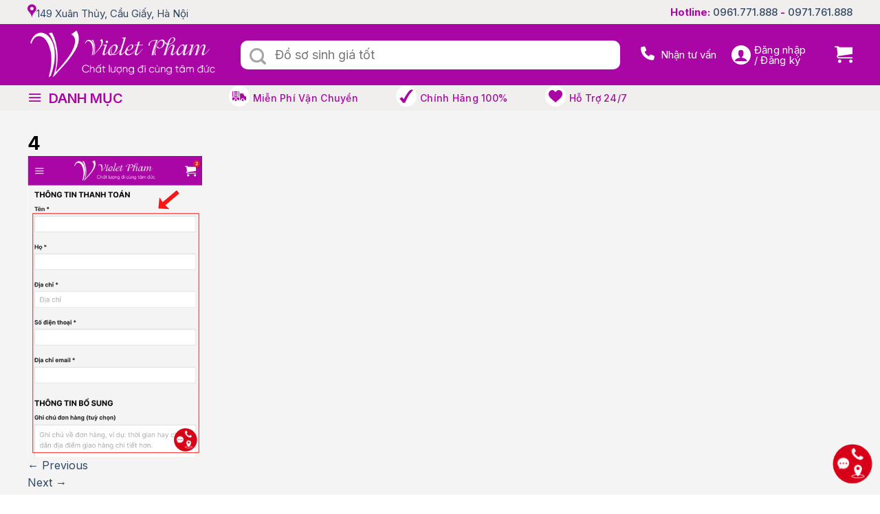

--- FILE ---
content_type: text/css
request_url: https://violetpham.vn/wp-content/plugins/wpc-buy-now-button/assets/css/frontend.css?ver=2.0.4
body_size: 1203
content:
@keyframes wpcbn-spinner {
    to {
        transform: rotate(360deg);
    }
}

@-webkit-keyframes wpcbn-spinner {
    to {
        -webkit-transform: rotate(360deg);
    }
}

.wpcbn-disabled {
    opacity: 0.5 !important;
    cursor: not-allowed !important;
}

div.wpcbn-hide-atc .single_add_to_cart_button:not(.wpcbn-btn), li.wpcbn-hide-atc .add_to_cart_button:not(.wpcbn-btn) {
    display: none !important;
}

.wpcbn-overlay {
    position: fixed;
    top: 0;
    left: 0;
    width: 100%;
    height: 100%;
    background: rgba(0, 0, 0, 0.7);
    -webkit-transition: opacity 0.3s;
    transition: opacity 0.3s;
    z-index: 99999998;
    opacity: 0;
    visibility: hidden;
}

.wpcbn-area {
    font-size: 14px;
    padding: 0;
    height: 100%;
    max-height: 100%;
    z-index: 99999999;
    opacity: 0;
    visibility: hidden;
    position: fixed;
    top: 0;
    right: 0;
    width: 90%;
    max-width: 460px;
    box-sizing: border-box;
    -webkit-transform: translate3d(100%, 0, 0);
    transform: translate3d(100%, 0, 0);
    -webkit-transition: all 0.5s;
    -moz-transition: all 0.5s;
    -ms-transition: all 0.5s;
    -o-transition: all 0.5s;
    transition: all 0.5s;
}

body.wpcbn-show .wpcbn-overlay {
    opacity: 1;
    visibility: visible;
}

body.wpcbn-show .wpcbn-area {
    opacity: 1;
    visibility: visible;
    -webkit-transform: translate3d(0, 0, 0);
    transform: translate3d(0, 0, 0);
}

/* left */

.wpcbn-area.wpcbn-area-left {
    top: 0;
    left: 0;
    -webkit-transform: translate3d(-100%, 0, 0);
    transform: translate3d(-100%, 0, 0);
}

/* top */

.wpcbn-area.wpcbn-area-top {
    top: -100%;
    left: 50%;
    -webkit-transform: translate3d(-50%, 0, 0);
    transform: translate3d(-50%, 0, 0);
}

.wpcbn-area.wpcbn-area-top .wpcbn-inner {
    max-height: 80%;
}

body.wpcbn-show .wpcbn-area.wpcbn-area-top {
    top: 0;
    -webkit-transform: translate3d(-50%, 0, 0);
    transform: translate3d(-50%, 0, 0);
}

/* bottom */

.wpcbn-area.wpcbn-area-bottom {
    top: auto;
    bottom: -100%;
    left: 50%;
    -webkit-transform: translate3d(-50%, 0, 0);
    transform: translate3d(-50%, 0, 0);
}

.wpcbn-area.wpcbn-area-bottom .wpcbn-inner {
    max-height: 80%;
    bottom: 0;
}

body.wpcbn-show .wpcbn-area.wpcbn-area-bottom {
    top: auto;
    bottom: 0;
    -webkit-transform: translate3d(-50%, 0, 0);
    transform: translate3d(-50%, 0, 0);
}

/* center */

.wpcbn-area.wpcbn-area-center {
    top: -50%;
    left: 50%;
    -webkit-transform: translate3d(-50%, 0, 0);
    transform: translate3d(-50%, 0, 0);
}

.wpcbn-area.wpcbn-area-center .wpcbn-inner {
    max-height: 80%;
    top: 50%;
    -webkit-transform: translate3d(0, -50%, 0);
    transform: translate3d(0, -50%, 0);
}

body.wpcbn-show .wpcbn-area.wpcbn-area-center {
    top: 0;
    -webkit-transform: translate3d(-50%, 0, 0);
    transform: translate3d(-50%, 0, 0);
}

/* loading */

.wpcbn-area.wpcbn-loading .wpcbn-inner:before {
    width: 32px;
    height: 32px;
    display: block;
    margin-top: -16px;
    margin-left: -16px;
    content: '';
    background-image: url("../images/curve.svg");
    background-repeat: no-repeat;
    background-position: center;
    position: absolute;
    top: 50%;
    left: 50%;
    z-index: 8;
    -webkit-animation: wpcbn-spinner 1s linear infinite;
    -moz-animation: wpcbn-spinner 1s linear infinite;
    -ms-animation: wpcbn-spinner 1s linear infinite;
    -o-animation: wpcbn-spinner 1s linear infinite;
    animation: wpcbn-spinner 1s linear infinite;
}

.wpcbn-inner {
    width: 100%;
    max-width: 460px;
    height: 100%;
    max-height: 100%;
    position: fixed;
    display: flex;
    flex-direction: column;
}

.wpcbn-area > div {
    align-self: stretch;
}

.wpcbn-area * {
    box-sizing: border-box;
}

.wpcbn-inner {
    background-color: #ffffff !important;
    background-image: none !important;
}

.wpcbn-inner:after {
    display: none !important;
}

.wpcbn-inner.wpcbn-inner-loading:before {
    color: #222222 !important;
}

.wpcbn-inner.wpcbn-inner-loading:after {
    background-color: rgba(255, 255, 255, 0.7) !important;
}

.wpcbn-inner .wpcbn-inner-mid {
    height: 100%;
    max-height: 100%;
    position: relative;
    overflow-x: hidden;
    overflow-y: auto;
}

.wpcbn-area form.checkout {
    display: flex;
    flex-direction: column;
    margin-bottom: 0 !important;
}

.wpcbn-area form.checkout > *, .wpcbn-area form.checkout .row > * {
    width: 100% !important;
    max-width: 100% !important;
    float: none !important;
    margin-left: 0 !important;
    margin-right: 0 !important;
    flex: 0 0 auto !important;
}

.wpcbn-checkout-form {
    padding: 20px;
}

.wpcbn-inner .wpcbn-inner-top {
    height: 48px;
    line-height: 48px;
    padding: 0 20px;
    color: #222222;
    font-weight: 700;
    background-color: #eeeeee;
    text-transform: uppercase;
    position: relative;
}

.wpcbn-inner .wpcbn-inner-top .wpcbn-close {
    display: inline-block;
    width: 48px;
    height: 48px;
    line-height: 48px;
    position: absolute;
    top: 0;
    right: 0;
    cursor: pointer;
    font-size: 0;
    background-image: url("../images/close-dark.svg");
    background-repeat: no-repeat;
    background-position: center;
    background-size: 14px;
}

.wpcbn-inner .wpcbn-inner-mid {
    flex-grow: 1;
}


--- FILE ---
content_type: text/css
request_url: https://violetpham.vn/wp-content/themes/flatsome-child/style.css?ver=3.6.1
body_size: 10537
content:
/*
Theme Name: Maxweb
Description: This is a child theme for Flatsome Theme
Theme URI: https:
Author: Hoan
Author URI: 
Template: flatsome
Version: 3.6.1
*/


/*************** ADD CUSTOM CSS HERE.   ***************/

@import url('https://fonts.googleapis.com/css2?family=Inter:wght@100..900&display=swap');
:root{
	--color-page:#AA06A6;
	--do:#e32222;
	--vang:#ffbe31;
}
html,body,span,label,a,p,button,b,div{
	font-family: "Inter", sans-serif;
}
h1,h2,h3,h4,h5,h6,strong,.nav > li > a,nav,li{
	font-family: "Inter", sans-serif !important;
}
form{
	margin:0;
}
.txt-jus{
	text-align:justify;
}
.pd-b0{
	padding-bottom:0 !important;
}
.image-tools.absolute.bottom.left{
	display:none !important;
}
table {
	border: 1px solid #dee2e6;
	border-collapse: collapse;
}
th, td {
	border: 1px solid #dee2e6;
	font-size: 15px;
	padding: 12px !important;
}
.owl-nav{
	margin:0 !important;
	position:absolute;
	top:50%;
	width:100%;
	left:0;
	transform:translatey(-50%);
}
.owl-nav button{
	margin:0 !important;
	background:transparent !important;
	position:absolute;
	min-height:unset;
	line-height:unset;
	top:50%;
	transform:translatey(-50%);
	cursor:pointer;
}
.owl-dots button{
	margin:0;
	min-height:unset;
	line-height:unset;
}
.btn-center{
	display:table;
	margin:5px auto 0;
}
.btn-style{
	border-radius:5px;
	font-weight:500;
	font-size:16px;
	transition:all 0.3s;
}

.icon-map-pin-fill:before {
	color: var(--color-page);
	font-size: 20px;
}
.topbar-right ,.topbar-left{
	display: flex;
	list-style: none;
	font-size: 15px;
}
.topbar-right li {
	margin-bottom: 0;
	margin-left: 30px;
	color:var(--color-page);
	font-weight:bold;
}
.topbar-right li a{
	font-weight:500;
}
.topbar-right i {
	color: var(--color-page);
	font-size: 20px;
}
.header-main {
	border-bottom: 1px solid #e4e5ee;
}
#logo {
	position: relative;
}
#masthead{

}
/* .header-inner .logo::before {
content: "";
background-color: #003189;
position: absolute;
border-radius: 300px;
z-index: -1;
top: 0;
left: -40px;
height: 23px;
border-left: solid 2px #fff;
border-color: #fff transparent transparent #fff;
width: 40px;
}
.header-inner .logo::after {
content: "";
background-color: #003189;
position: absolute;
left: -55px;
top: 23px;
width: 200px;
height: 66px;
border-left: solid 2px #fff;
border-right-width: 0;
border-radius: 300px;
z-index: -1;
} */
.searchform-wrapper .search-field {
	height: 42px;
	border-radius: 10px;
	box-shadow: none;
	border: 0px;
	font-size: 18px;
	padding-left: 50px;
}
.searchform-wrapper .ux-search-submit {
	background-color: #f9620500!important;
	position: absolute;
	left: 0;
	top: -2px;
	border: none;
	color: #11111161;
	font-size: 20px;
	box-shadow:none !important;
}
.icon-shopping-cart {
	color: #fff;
	font-size: 26px!important;
	margin-left: 15px!important;
}

.account-item span {
	text-transform: initial;
	font-weight: 400;
	max-width: 80px;
	line-height: 15px;
	font-size: 15px;
}
.account-item {
	margin: 0 11px;
}
.account-item > a{
	flex-direction:row-reverse;
	color:#fff !important;
}
.account-item > a i{
	width:28px;
	height:28px;
	display:inline-flex;
	align-items:center;
	justify-content:center;
	background:#fff;
	border-radius:50%;
	color:var(--color-page);
	margin-left:0 !important;
	margin-right:5px;
}
.header-nav-main li.header-search-form {
	width:100%;
	padding-right:30px;
}
.header-button a{
	font-size:15px;
	color:#fff !important;
}
.header-button a i{
	font-size:20px !important;
	margin-right:5px;
}
.header-button-1:before {
	font-size: 19px;
	line-height: 28px;
	color: var(--color-page);
	content: "\f0ca";
	display: inline-block;
	text-align: center;
	background-color: #fff;
	border-radius: 50%;
	width: 28px;
	height: 28px;
	font-family: "Font Awesome 5 Free";
	font-weight: 900;
	margin-bottom: 3px;
}
.header-button-1 span {
	text-transform: initial;
	font-weight: 400;
	max-width: 80px;
	line-height: 15px;
	font-size: 14px;
	color: #fff!important;
	margin-top: 10px;
}
.header-button-1 {
	display: contents!important;
}
.menu-danh-muc-sp-container .nav-top-link {
	padding: 7px 15px !important;
	font-size: 15px;
	color: #111111cf;
}
.menu-danh-muc-sp-container .nav-vertical-fly-out>li+li {
	border-top: 0;
}
.header-vertical-menu__opener {
	padding: 0;
}
.header-vertical-menu__icon {
	color: var(--color-page);
}
.header-vertical-menu__title {
	color: var(--color-page);
	font-size: 20px;
}
.header-vertical-menu__icon .icon-menu{
	font-size:21px;
}
.header-vertical-menu__opener .icon-angle-down {
	display: none;
}
.menu-danh-muc-sp-container {
	padding-bottom: 38.5px;
}
.header-vertical-menu__fly-out .nav-vertical-fly-out>li.menu-item {
	position: relative;
}

.header-bottom .nav-top-link {
	color: var(--color-page) !important;
	text-transform: capitalize;
}
.header-bottom .ux-nav-vertical-menu .nav-top-link {
	color:#636363 !important;
}
.header-bottom .ux-nav-vertical-menu .nav-top-link:hover {
	color:var(--color-page) !important;
	background:#f1eeee;
}
.header-bottom .flex-center .nav-spacing-xlarge>li {
	margin: 0px 45px;
}
.header-bottom .flex-center {
	margin: 0px 35px;
}
.header-bottom .flex-center .header-bottom-nav > li:before{
	width: 30px;
	height: 30px;
	border-radius:50%;
}
.header-bottom .flex-center .header-bottom-nav > li > a{
	font-size:14px;
	font-weight:500;
}
#menu-item-1055:before {
	content: "";
	background: url(/wp-content/uploads/2024/02/recycle.png) #fff no-repeat center;
	display: block;
	position: absolute;
	left: -35px;background-size: 20px;
}
#menu-item-1056:before {
	content: "";
	background: url(/wp-content/uploads/2024/02/truck-1.png) #fff no-repeat center;
	display: block;
	position: absolute;
	left: -35px;background-size: 20px;
}
#menu-item-1057:before {
	content: "";
	background: url(/wp-content/uploads/2024/02/check-red.png) #fff no-repeat center;
	display: block;
	position: absolute;
	left: -35px;background-size: 20px;
}
#menu-item-1058:before {
	content: "";
	background: url(/wp-content/uploads/2024/02/like-1.png) #fff no-repeat center;
	display: block;
	position: absolute;
	left: -35px;background-size: 20px;
}
#menu-danh-muc-sp > li > a{
	position:relative;
}
#menu-danh-muc-sp > li > a:before{
	content:'\f105';
	font-family:'Fontawesome';
	position:absolute;
	top:50%;
	transform:translatey(-50%);
	right:15px;
}
.box-image::before, .img > .img-inner::before {
	position: absolute;
	top: 0;
	left: -75%;
	z-index: 2;
	display: block;
	content: '';
	width: 50%;
	height: 100%;
	background: -webkit-linear-gradient(left,rgba(255,255,255,0) 0,rgba(255,255,255,.3) 100%);
	background: linear-gradient(to right,rgba(255,255,255,0) 0,rgba(255,255,255,.3) 100%);
	-webkit-transform: skewX(-25deg);
	transform: skewX(-25deg);
	pointer-events:none;
}
.box-image:hover::before, .post-item:hover .box-image::before, .img:hover > .img-inner::before {
	-webkit-animation: shine .75s;
	animation: shine .75s;
}
@keyframes shine{
	100%{left:125%}
}
.danhmuc-nb h5 {
	color: #636363;
	text-transform: initial;
	font-size: 14px;
	font-weight: 500;
	margin:0;
}
.danhmuc-nb .box-text.text-center {
	padding-left: 4px;
	padding-right: 4px;
}
.sanpham-banchay h2 {
	border-bottom: 1px solid #fff;
	padding-bottom: 20px;
}
.box-text.text-center {
	/* 	background: #fff;
	height: 100%; */
}
.product-title {
	color: #3a3a3a!important;
	font-weight: 300;
	font-size: 16px;
	line-height: 1.3;
	margin:0 0 10px !important;
}
.dark a:hover {
	color: #111;
}
.add-to-cart-button {
	font-size: 20px;
}
.product-small.box .add-to-cart-button a{
	color:var(--color-page);
	border-radius:99px;
	font-weight:500;
	border:2px solid var(--color-page) !important;
	padding:5px 10px 3px;
	font-size:15px;
	min-height:unset;
	line-height:unset;
	margin-top:20px;
}
.product-small.box .add-to-cart-button a:hover{
	background-color:var(--color-page) !important;
	color:#fff;
}
.product-small span.amount {
	font-size: 16px;
	color: var(--do);
	font-weight:700;
}
.product-small.box .box-text{
	padding-left:0;
	padding-right:0;
}
.name.product-title.woocommerce-loop-product__title a {
	display: -webkit-box;
	-webkit-line-clamp: 2;
	overflow: hidden;
	-webkit-box-orient: vertical;
	min-height:42px;
	margin:0;
	/* 	color:var(--color-page); */
	color:#000;
	font-weight:500;
}
.product-small .price-wrapper{
	display:flex;
	flex-wrap:wrap;
	justify-content:center;
	align-items:center;
	gap:10px 15px;
}
.txt-title-sec {
	display: flex;
	align-items:center;
	border-bottom: 1px solid #AA06A6;
	padding-bottom: 15px;
	margin-bottom:15px;
}
.txt-title-sec h2 {
	font-size:26px;
	font-weight:600;
	color:var(--color-page);
	margin:0;
	text-transform:uppercase;
}
.txt-title-sec.title-white h2{
	color:#fff;
}
.txt-title-sec.title-danhmuc h2{
	color:#003189;
}
.txt-title-sec p{
	margin:0;
}
.txt-title-sec a {
	color: #AA06A6;
	font-size: 17px;
	white-space:nowrap;
}
.txt-title-sec a i{
	font-size:14px;
}
.col.product-small > .col-inner,.product-small.box.box-text-bottom {
	border: solid 1px #ececec;
	box-shadow:0 0 5px 0 #ececec;
	border-radius:6px;
	overflow:hidden;
	padding: 5px !important;
	background-color: #fff;
	height:100%;
	transition:all 0.3s;
}
.col.product-small > .col-inner{
	border: solid 1px #d6d6d6;
}
.col.product-small > .col-inner:hover,.product-small.box.box-text-bottom:hover{
	box-shadow:0 5px 10px 0 #d6d6d6;
	transform:translatey(-2px);
}
.category-page-row .col.product-small > .col-inner:hover{
	box-shadow:0 2px 10px 0 #c2c2c2;
}
.product-small del span.amount {
	font-size: 14px;
	color: #ababab;
	font-weight: 400;
}


.flickity-prev-next-button{
	height: 36px
}
.row-slider{
	position: relative;
}
.slider-nav-push:not(.slider-nav-reveal) .flickity-prev-next-button{
	top: -60px;
	margin-top: 0px;
	opacity: 1;
}
.slider-nav-outside .flickity-prev-next-button.next{
	right: 0px;
	left: auto;
}
.slider-nav-outside.slider-nav-circle .previous{
	right: 90px;
	left: auto;
}
.slider-nav-circle .flickity-prev-next-button svg, .slider-nav-circle .flickity-prev-next-button .arrow {
	border-radius: 100%;
	border: 2px solid var(--color-page);
}
.slider-nav-circle .flickity-button svg,.slider-nav-circle .flickity-button svg .arrow{
	fill:var(--color-page);
}

.is-divider {
	display: none;
}
.blog-post-inner {
	display: -webkit-box;
	-webkit-line-clamp: 3;
	overflow: hidden;
	-webkit-box-orient: vertical;
}
.breadcrumbs a {
	/* 	color: var(--color-page) !important; */
	color:#515151 !important;
	font-weight: normal;
	text-transform: capitalize;
	font-size: 17px;
}
.breadcrumbs {
	padding: 10px 0;
	background-color: #ececec;
}
.anh-1 img {
	border-radius: 2px;
}
.tra-hang .col-inner {
	padding: 15px 10px;
	border-radius: 10px;
	border: solid 1px rgba(112,112,112,0.3);
}
.tra-hang a {
	color: #00baf2;
	font-size: 18px;
}
.chitiet-sp {
	padding-top: 20px;
}
.chitiet-sp .product-title {
	color: var(--color-page) !important;
	font-weight: 700;
	font-size: 24px;
	line-height: 1.33;
}
.chitiet-sp .price-wrapper {
	background-color: rgb(238, 238, 238);
	border-radius: 6px;
	margin: 15px 0px;
	padding: 15px 15px 5px 15px;
}
.chitiet-sp p.price.product-page-price{
	margin-bottom:0;
} 
.chitiet-sp .price-wrapper::before {
	content: "Giá bán : ";
	color: rgb(16, 16, 16);
	font-size: 18px;
	font-weight: 300;
}
.chitiet-sp .price-wrapper span.amount {
	font-size: 32px;
	color: var(--do);
	line-height: 1.5;
}
.quantity .button.minus,.quantity .button.plus{
	width: 48px;
	height: 48px;
	border-radius: 8px !important;
	background-color: #D4D4D4;
	text-align: center;
	vertical-align: middle;
	cursor: pointer;
	margin:0px 10px;
	border: 0px;
	font-size: 20px;
	font-weight: bold;
}
.quantity .button.minus{
	margin-left:0;
}
.quantity input[type="number"]{
	height: 50px;
	width: 50px;
	border-radius: 8px !important;
	border: 1px solid #919191;
	box-shadow: none !important;
	font-weight: bold;
	padding-top: 5px;
}
.product_meta .sku_wrapper{
	display:none;
}

.add-to-cart-container .cart,.woocommerce-variation-add-to-cart{
	display:flex;
	flex-wrap:wrap;
	justify-content:space-between;
}

.single_add_to_cart_button{
	height: 48px;
	border-radius: 8px !important;
	background-color:var(--color-page) !important;
	margin:0 !important;
	font-size: 16px !important;
	width: calc(50% - 10px);
	font-weight:500;
}
.single_add_to_cart_button:before {
	font-size: 18px;
	font-weight:bold;
	color: #fff;
	content: "\f07a";
	display: inline-block;
	text-align: center;
	font-family: "Font Awesome 5 Free";
	margin-right: 10px;
}
.add-to-cart-container .cart .quantity{
	margin:0 0 15px 0;
	width:100%;
}
.add-to-cart-container .variations_form.cart > div{
	width:100%;
}
table.variations,table.variations :is(th, td){
	border:none;
	padding:0 !important;
}
table.variations th.label{
	display:none;
}
.product_meta {
	font-size: 1.3em;
}
.tab-mota .reviews_tab {
	display: none;
}
.tab-mota .nav-line>li>a:before {
	height: 0!important;
}
.tab-mota .tabbed-content .nav{
	border-bottom: 1px solid #eee;
}
.nav>li.active>a {
	color: #003189;
	font-size: 22px;
}
.tab-sp-noibat h2 {
	color: var(--color-page);
	font-size: 22px;
	border-bottom: 1px solid #eee;
	padding-bottom: 20px;
}
.tab-sp-noibat .col .product-small {
	/* 	border-right: 0; */
}
.product-section{
	border:none;
}
.related-products-wrapper h3 {
	color: var(--color-page);
	font-size: 22px;
	border-bottom: 1px solid var(--color-page);
	max-width:100%;

}
/* input[type=email], input[type=date], input[type=search], input[type=number], input[type=text], input[type=tel], input[type=url], input[type=password], textarea, select, .select-resize-ghost, .select2-container .select2-choice, .select2-container .select2-selection {
font-size: 18px;
} */
.woocommerce .widget_price_filter h4  {
	border-bottom: 1px solid #dfe5f0e6;
	color: var(--color-page);
	font-weight: 500;
	font-size: 18px;
	padding-bottom: 10px;
}
.woof_container_inner h4  {
	border-bottom: 1px solid #dfe5f0e6;
	color: var(--color-page);
	font-weight: 500;
	font-size: 18px;
	padding-bottom: 10px;
}
.shop-sidebar {
	border-bottom: 1px solid #dfe5f0e6;
	color: #003189;
	font-weight: 500!important;
	font-size: 18px!important;
}
.sidebar-inner {
	background: #fff;
	padding: 10px;

	border:1px solid #d6d6d6;
	border-radius: 5px;
	overflow: hidden;
	/*     box-shadow: 0 3px 10px 1px #d6d6d6; */
}
.rpwe-block a {
	font-size: 16px;
}
.rpwe-thumb{
	border: 0 !important;
	border-radius: 99%;
}
.widget_categories {
	background: #fff;
	padding: 10px;
	border-radius: 10px;
}
.rpwe_widget {
	background: #fff;
	padding: 10px;
	border-radius: 10px;
}
#secondary aside span.widget-title {
	font-size: 18px;
	font-weight: 600;
	display: block;
	border-bottom: 1px solid #dedede;
	padding-bottom: 10px;
	margin-bottom: 10px;
	color: var(--color-page);
}
.article-inner {
	padding: 20px;
	background-color: #fff;
	border-radius: 3px;
}
.entry-meta {
	display: none;
}
.entry-content {
	padding-top: 0;
	padding-bottom: 0;
}
.text-1 a:hover{
	color: #fff;
}
.hotline-tv p {
	font-size: 22px;
	margin-bottom: 0;
}
.hotline-tv p.time{
	width: max-content;
	margin: 15px auto 0;
	background: red;
	padding: 4px 15px;
	border-radius: 6px;
	font-weight: 500;
	font-size:18px;
}
.form-km-mail placeholder {
	font-weight: 600!important;
}
.form-km-mail input[type='submit'] {
	position: absolute;
	right: 0px;
	top: 0px;
	background-color: #ffbe31!important;
	font-size: 16px;
	border-radius: 12px;
	margin-right: 0px;
	color: #fff !important;
	height: 49px;
	width: 127px;
	font-weight: 600;
	padding-top: 4px;
}
.form-km-mail .wpcf7-email {
	font-size: 15px;
	padding-left: 25px;
	border-radius: 12px;
	background-color: #fff;
	box-shadow: none;
	border: none;
	height: 49px;
	line-height: 0.69;
	color: #444;
}
.wpcf7-spinner {
	display: none;
}
.copyright-footer {
	color: #111;
	text-align: center;
	font-size: 17px;
}
.row.sp-slider{
}
.sp-slider .owl-item .col{
	padding-left:9.8px !important;
	padding-right:9.8px !important;
	height:100%;
}
.sp-slider .owl-item .product-small.box.box-text-bottom{
	border:solid 1px #ececec;
}
.related-products-wrapper .sp-slider .owl-item .col .col-inner{
	padding-left:15px !important;
	padding-right:15px !important;
}
.sp-slider .owl-item .col .col-inner{
	height:100%;
}
.row.sp-slider .owl-stage {
	padding-top:10px;
}
.row.sp-slider > div.owl-nav{
	transform:unset;
	top:-65px;
	right:15px;
	left:unset;
	text-align:right;
	width:max-content !important;
}
.row.sp-slider .owl-nav button{
	position:relative;
	top:unset;
	transform:unset;
	width:31px;
	height:31px;
	border:1px solid #fff;
	color:#fff;
	border-radius:50%;
	display:inline-flex;
	align-items:center;
	justify-content:center;
	font-size:15px;

}
.row.sp-slider .owl-nav button+button{
	margin-left:15px !important;
}
.row.sp-slider.nav-color .owl-nav button{
	border: 1px solid var(--color-page);
	color: var(--color-page);
}
.row.sp-slider.nav-color .owl-nav button:hover{
	background-color:var(--color-page) !important;
	color:#fff;
}
.cart-item .icon-shopping-cart:after{
	background-color:var(--do) !important;
}
.menu-f .ux-menu-link__icon{
	width:unset;
}
.menu-f .ux-menu-link__link{
	min-height:unset;
	padding:2px 0;
	margin-bottom:10px;
	font-size:17px;
}
.menu-f .ux-menu-link__link span{
	line-height:1;
}

.menu-f .ux-menu-link__link:hover{
	color:var(--color-page);
}
.title-f{
	font-size:18px;
	font-weight:600;
	color:var(--color-page);
	text-transform:uppercase;
}
.stars a:hover:after, .stars a.active:after{
	color:var(--vang) !important;
}
.price del{
	text-decoration:unset;
}
.price del bdi{
	text-decoration:line-through;
}
.product-price-container .price del bdi{
	font-size:25px;
}
del bdi{
	color:#3d3d3d !important;
}
.woocommerce-tabs .nav>li.active>a{
	color:var(--color-page);
}
.woof_submit_search_form_container .woof_reset_search_form{
	display:none !important;
}

#reviews > *{
	max-width: 100%;
	-ms-flex-preferred-size: 100%;
	flex-basis: 100%;
}
.widget-title.shop-sidebar{
	display:block;
	width:100%;
	padding-bottom:5px;
	margin-bottom:10px;
	color:var(--color-page);
}
#shop-sidebar .product-categories li:hover{
	background:#EFECEC;
}
#shop-sidebar .product-categories li:hover a,#shop-sidebar .product-categories li.active a{
	color:var(--color-page);
}
.product_list_widget .woocommerce-Price-amount.amount bdi{
	color:var(--do);
}
.breadcrumbsT a, .breadcrumbsT span {
	font-size: 15px;
	transition: all 0.3s;
	color: #aa06a6ab;
}
.dvls_maps_header_right form > .dvls_maps_col{
	display:none;
}
.dvls_maps_header_right form input,.dvls_maps_header_right form select{
	height:45px !important;
}
.blog-wrapper{
	padding-top:0;
	padding-bottom:0;
}

.blog-archive .post-sidebar{
	border:none !important;
	padding-left:0 !important;
}
.blog-single .post-sidebar{
	padding-right:0 !important;
}
.blog-single > row > .large-9.col{
	border:none !important;
}
.title-cate{
	text-align:center;
	color:var(--color-page);
	text-transform:uppercase;
}
.title-cate.cate-woo{
	text-align:left;
	font-size:20px;
}
.archive.search.search-results .title-cate.cate-woo{
/* 	display:none; */
}
.title-not-found img{
	width:100%;
}
.txtf1 p{
	font-size:15px;
	margin-bottom:5px;
	line-height:1.3;
}
.txtf1 p a{
	color:#000;
}
.absolute-footer{
	background-color:rgb(244, 244, 244) !important;
	padding-top:0;
}
.app-dowload{
	display:flex;
}
.app-dowload .img-app img{
	margin-bottom:20px;
}
.dvls_maps_wrap input.dvls-submit{
	background:var(--color-page) !important;
}
#masthead.menu-fixed{
	position:fixed;
	top:0;
	left:0;
	width:100%;
	z-index:99;
	background:var(--color-page);
}
#wide-nav.menu-fixed{
	margin-top:90px;
}
.col.banner-dt{
	max-width: calc(100% - 250px);
	-ms-flex-preferred-size: calc(100% - 250px);
	flex-basis: calc(100% - 250px);
}
.col-doitac > .col-inner{
	overflow:hidden;
}
.ga-doitac .gallery-col.col{
	padding-bottom:0;
}
.ga-doitac .gallery-col.col .col-inner{
	padding:0 20px;
}
.map-lh p{
	margin:0;
	height:450px;
}
.map-lh iframe{
	width:100%;
	height:100%;
}
.col-lh-50 > .col-inner{
	height:100%;
}
.account-item .nav-dropdown{
	border-left:none !important;
	border-right:none !important;
	border-bottom:none !important;
	padding:0;
}
.account-item .nav-dropdown > li > a{
	margin:0;
	padding:10px 15px 8px;
}
.account-item .nav-dropdown > li > a:hover{
	color:#fff;
	background:var(--color-page);
}

.mobile-sidebar .nav-sidebar > li > a,
.mobile-sidebar .header-button a{
	font-size:16px;
	color:var(--color-page) !important;
	font-weight:600;
	text-transform:uppercase;
}
.mobile-sidebar .header-button a i{
	margin-right:5px;
}
.mobile-sidebar .account-item span{
	font-size:16px;
	color:var(--color-page) !important;
	font-weight:600;
	text-transform:uppercase;
	max-width:unset;
	line-height:unset;
}
.mobile-sidebar .account-item > a{
	display:block;
}
.btn-tt{
	padding-bottom:20px;
}
.btn-tt a{
	border:1px solid var(--color-page);
	padding:7px 15px 5px;
	font-size:16px;
	color:var(--color-page);
	border-radius:10px;
}
.btn-tt a i{
	margin-left:5px;
	font-size:14px;
	transition:all 0.3s;
}
.btn-tt a:hover i{
	transform:translatex(3px);
}
.product_meta{
	font-size:16px !important;
}
.product_meta>span{
	border:none !important;
	margin-top:10px;
}
.col-xuhuong {
	max-width: 20%;
	-ms-flex-preferred-size: 20%;
	flex-basis: 20%;
}
h1.entry-title{
	margin-bottom:0;
}
@media (min-width: 992px) {
	/* #masthead .header-inner:after {
	background-color: #ffbe31;
	content: " ";
	height: 100%;
	right: calc((100% - 1170px) / 2 + 1170px);
	position: absolute;
	top: 0;
	width: calc((100% - 1170px) / 2);
	width: 100%;
	z-index: -2;
} */
}
@media only screen and (max-width: 550px) {
	.header-inner .logo::before {
		display: none;
	}
	.header-inner .logo::after {
		display: none;
	}
	.sidebar-menu-tabs__tab-text {
		text-transform: capitalize;
	}
	.off-canvas .nav-vertical>li>a {
		text-transform: capitalize;
	}
}


/*@media (min-width: 992px){
.fab-wrapper{
display: none !important;
}
}*/
.fab-wrapper {
	position: fixed;
	bottom: 5px;
	right: 0;
	z-index: 9999999;
}
.fab-checkbox {
	display: none !important;
}
.fab-checkbox:checked~ .devvn_bg {
	position: fixed;
	top: 0;
	left: 0;
	right: 0;
	bottom: 0;
	background: rgb(0 0 0 / 14%);
	z-index: 1;
}
.fab {
	width: 60px;
	max-width: unset;
	height: 60px;
	display: flex !important;
	justify-content: center;
	align-items: center;
	margin: 0;
	border-radius: 50%;
	background: #d70018;
	box-shadow: 0 3px 6px rgb(0 0 0 / 16%), 0 3px 6px rgb(0 0 0 / 23%);
	position: absolute;
	right: 10px;
	bottom: 10px;
	z-index: 1000;
	overflow: hidden;
	transform: rotate(
		0deg
	);
	-webkit-transition: all .15s cubic-bezier(.15,.87,.45,1.23);
	transition: all .15s cubic-bezier(.15,.87,.45,1.23);
}
.fab-checkbox:checked~.fab {
	transform: rotate(
		90deg
	);
	-webkit-transition: all .15s cubic-bezier(.15,.87,.45,1.23);
	transition: all .15s cubic-bezier(.15,.87,.45,1.23);
}
[class*=icon-cps-] {
	display: inline-block;
	vertical-align: middle;
	background-image: url(/wp-content/uploads/2023/06/download.png)!important;
	background-repeat: no-repeat;
	background-size: 453px;
}
.icon-cps-fab-menu {
	width: 50px;
	height: 50px;
	margin: 0 !important;
	background-size: 694px;
	background-position: -649px 0;
}
.fab-checkbox:checked~.fab .icon-cps-fab-menu {
	width: 30px;
	height: 30px;
	margin: 0;
	background-size: 615px;
	background-position: -291px -70px;
}
.fab-wheel {
	width: 300px;
	height: 220px;
	position: absolute;
	bottom: 15px;
	right: 15px;
	transform: scale(0);
	transform-origin: bottom right;
	transition: all .3s ease;
	z-index: 12;
}
.fab-checkbox:checked~.fab-wheel {
	transform: scale(1);
}
.fab-wheel .fab-action {
	display: flex;
	align-items: center;
	font-size: 14px;
	font-weight: 700;
	color: #fff;
	position: absolute;
	text-decoration: none;
}
.fab-wheel .fab-action-1 {
	top: 0;
	right: 0;
}
.fab-title {
	float: left;
	margin: 0 5px 0 0;
	opacity: 0;
}
.fab-checkbox:checked~.fab-wheel .fab-title {
	opacity: 1;
}
.fab-button {
	width: 45px;
	height: 45px;
	display: flex;
	justify-content: center;
	align-items: center;
	float: left;
	padding: 4px;
	border-radius: 50%;
	background: #0f1941;
	box-shadow: 0 1px 3px rgb(0 0 0 / 12%), 0 1px 2px rgb(0 0 0 / 24%);
	font-size: 24px;
	color: White;
	transition: all 1s ease;
	overflow: hidden;
}
.icon-cps-local {
	width: 28px;
	height: 28px;
	background-position: 0px -49px;
}
.fab-wheel .fab-button-1 {
	background: #dd5145;
}
.fab-wheel .fab-action-2 {
	top: 40px;
	left: 85px;
}
.fab-wheel .fab-button-2 {
	background: #fb0;
}
.icon-cps-phone {
	width: 28px;
	height: 28px;
	background-position: -51px -49px;
}
.fab-wheel .fab-action-3 {
	left: 67px;
	bottom: 70px;
}
.fab-wheel .fab-button-3 {
	background: #0f9d58;
}
.icon-cps-chat {
	width: 30px;
	height: 30px;
	background-position: -369px 0px;
}
.fab-wheel .fab-action-4 {
	left: 0;
	bottom: 0;
}
.fab-wheel .fab-button-4 {
	background: #2f82fc;
}
.icon-cps-chat-zalo {
	width: 30px;
	height: 30px;
	background-position: -362px -1px;
	background-size: 515px;
}
.suggestions-chat-box {
	min-width: 140px;
	min-height: 50px;
	display: flex;
	justify-content: center;
	align-items: center;
	border: 1px solid #1d72e0;
	border-radius: 10px;
	background: #277cea;
	box-shadow: 0 0.5rem 1rem rgb(0 0 0 / 15%);
	font-size: 14px;
	font-weight: 700;
	color: #fff;
	position: fixed;
	right: 80px;
	bottom: 7%;
	z-index: 11;
}
.hidden {
	display: none!important;
}
.align-items-center {
	-ms-flex-align: center!important;
	align-items: center!important;
	-ms-flex-pack: distribute!important;
	justify-content: space-around!important;
	display: -ms-flexbox!important;
	display: flex!important;
	-webkit-box-align: center!important;
	-ms-flex-align: center!important;
	align-items: center!important;
}
.suggestions-chat-box #btnClose {
	position: absolute;
	top: 2px;
	left: 2px;
}
i.icon-cps-face {
	width: 28px;
	height: 28px;
	background-position: -177px 0px;
}
.fab-checkbox:not(:checked)~.fab {
	animation-name: zoom;
	-webkit-animation-name: zoom;
	animation-delay: 0s;
	-webkit-animation-delay: 0s;
	animation-duration: 1.5s;
	-webkit-animation-duration: 1.5s;
	animation-iteration-count: infinite;
	-webkit-animation-iteration-count: infinite;
	cursor: pointer;
	box-shadow: 0 0 0 0 #c31d1d;
}
@-webkit-keyframes tada {
	0% {
		-webkit-transform: scale(1);
		transform: scale(1)
	}
	10%,20% {
		-webkit-transform: scale(.9) rotate(-3deg);
		transform: scale(.9) rotate(-3deg)
	}
	30%,50%,70%,90% {
		-webkit-transform: scale(1.1) rotate(3deg);
		transform: scale(1.1) rotate(3deg)
	}
	40%,60%,80% {
		-webkit-transform: scale(1.1) rotate(-3deg);
		transform: scale(1.1) rotate(-3deg)
	}
	100% {
		-webkit-transform: scale(1) rotate(0);
		transform: scale(1) rotate(0)
	}
}
@keyframes tada {
	0% {
		-webkit-transform: scale(1);
		-ms-transform: scale(1);
		transform: scale(1)
	}
	10%,20% {
		-webkit-transform: scale(.9) rotate(-3deg);
		-ms-transform: scale(.9) rotate(-3deg);
		transform: scale(.9) rotate(-3deg)
	}
	30%,50%,70%,90% {
		-webkit-transform: scale(1.1) rotate(3deg);
		-ms-transform: scale(1.1) rotate(3deg);
		transform: scale(1.1) rotate(3deg)
	}
	40%,60%,80% {
		-webkit-transform: scale(1.1) rotate(-3deg);
		-ms-transform: scale(1.1) rotate(-3deg);
		transform: scale(1.1) rotate(-3deg)
	}
	100% {
		-webkit-transform: scale(1) rotate(0);
		-ms-transform: scale(1) rotate(0);
		transform: scale(1) rotate(0)
	}
}
@-webkit-keyframes zoom {
	0% {
		transform: scale(.9)
	}
	70% {
		transform: scale(1);
		box-shadow: 0 0 0 15px transparent
	}
	100% {
		transform: scale(.9);
		box-shadow: 0 0 0 0 transparent
	}
}
@keyframes zoom {
	0% {
		transform: scale(.9)
	}
	70% {
		transform: scale(1);
		box-shadow: 0 0 0 15px transparent
	}
	100% {
		transform: scale(.9);
		box-shadow: 0 0 0 0 transparent
	}
}
.review-form-inner.has-border{
	border:none !important;
	padding:0;
}
.devvn_readmore_flatsome a,.devvn_readmore_flatsome a:after{
	color:var(--color-page) !important;
}
.devvn_readmore_flatsome a:after{
	border-top: 6px solid var(--color-page) !important;
}
.devvn_readmore_flatsome_less a:after {
	border-top: 0 !important;
	border-bottom: 6px solid var(--color-page) !important;
}
#review_form_wrapper{
	padding-bottom:0;
}
.share-product .share-icons-title{
	font-size:18px;
}
.box-list-view .box .box-image, .box-list-view .box .box-text, .box-vertical .box-image, .box-vertical .box-text{
	vertical-align:top;
}
.cart-popup-inner.inner-padding{
	padding:30px 10px;
}
#wrapper>.message-wrapper{
	display:none;
}
.btn-add-cart{
	position:relative;
}
.btn-add-cart.add_to_cart_button.added{
	display:inline-block !important;
	margin: 0 auto;
    width: fit-content;
}
a.added_to_cart{
	display:none !important;
}
.btn-add-cart i{
	font-size:20px;
	color:var(--color-page);
}
.btn-add-cart.added:before{
	content: '\f00c';
	position: absolute;
	font-family: 'Fontawesome';
	font-size: 7px;
	color: #ffffff;
	top: -5px;
	right: -5px;
	pointer-events: none;
	width: 10px;
	height: 10px;
	background: var(--do);
	border-radius: 50%;
	display: inline-flex;
	align-items: center;
	justify-content: center;
}
.pr > .col > .col-inner{
	height:100%;
}
.spnoibat .product-small .price-wrapper {
	justify-content: flex-start;
}
.spnoibat .product-small .name.product-title.woocommerce-loop-product__title a{
	font-size:14px;
	min-height:unset;
}
.spnoibat .product-small span.amount{
	font-size:14px;
}
.spnoibat > .col{
	padding-bottom:15px;
}
.badge-container.left.top{
	display:none;
}
.badge{
	border-radius:50%;
	overflow:hidden;
}
.form-lienhe input{
	height:40px !important;
}
.form-lienhe input,.form-lienhe textarea{
	border-radius:5px;
	box-shadow:none !important;
	font-size:15px;
	font-weight:500;
}
.col-box > .col-inner{
	border-radius:8px;
	overflow:hidden;
	box-shadow:0 3px 7px 0px #dfdfdf;
}
.col-box.sp-box-bg > .col-inner{
	background:linear-gradient(to bottom,var(--color-page),#ab08a78c);
}
.col-box.sp-box-bg .sp-slider .owl-item .product-small.box.box-text-bottom{
	box-shadow:none !important;
}
.tiktok-shop > .col-inner{
	display:flex;
	column-gap:10px;
}
.tiktok-shop > .col-inner .icon-shop{
	width:40px !important;
	flex-shrink:0;
	border-radius:5px;
	overflow:hidden;
}
.icon-trangia img{
	height:40px;
	object-fit:contain;
	width:unset;
}
.row.sp-banchay .owl-nav button{
	border-color:#fff !important;
	color:#fff !important;
}
.sp-banchay.box:before{
	content:'Yêu thích';
	position:absolute;
	pointer-events:none;
	top:5px;
	left:0;
	z-index:2;
	padding:0px 2px;
	font-size:12px;
	color:#fff;
	font-weight:500;
	background:var(--do);
}
.woocommerce-MyAccount-content .woocommerce-Addresses a.edit,
.woocommerce-MyAccount-content .message-container a{
	background:var(--color-page);
	text-align:center;
	color:#fff;
	border-radius:5px;
	padding:5px 25px;
	margin-bottom:10px;
	display:inline-block;
	transition:all 0.3s;
}
.woocommerce-MyAccount-content .message-container a{
	margin-right:0;
}
.woocommerce-MyAccount-content .woocommerce-Addresses a.edit:hover{
	transform:translatey(-3px);
}
.dashboard-links a:hover {
	background-color: var(--color-page);
}
.category-page-row .product-small .wvs-archive-variations-wrapper,
.related-products-wrapper .wvs-archive-variations-wrapper {
	display:none !important;
}
a.btn-add-cart {
	width: 100%;
}
.nhan-tu-van p{
	font-size:18px;
	font-weight:600;
	margin-bottom:10px;
}
.pum-close.popmake-close{
	margin:0 !important;
}
#popmake-2755{
	padding:20px 15px !important;
	border-radius:5px !important;
}
.form-sdt h3{
	text-align:center;
	font-size:18px;
	font-weight:600;
	line-height:1.35;
	margin:15px 0 20px;
}
.form-sdt > p{
	display:flex;
}
.form-sdt input{
	height:40px;
	margin:0;
	box-shadow:none !important;
	border:1px solid var(--color-page);
}
.form-sdt input:not([type=submit]){
	border-radius:5px 0 0 5px;

}
.form-sdt input[type=submit]{
	font-weight:500;
	font-size:15px;
	border-radius:0 5px 5px 0;
}
.form-sdt .note{
	margin-top:20px;
}
.form-sdt .note a{
	color:#000 !important;
	font-weight:600;
}
.col-form-dk-daily h3 span{
	color:#ffbe31 !important;
}
.woocommerce-cart-form .wac-qty-button{
	width:40px;
	height:40px;
	min-height:unset;
	line-height:40px;
	display:inline-flex;
	align-items: center;
	justify-content:center;
	border-radius:10px;
}
.woocommerce-cart-form .quantity .button.minus,
.woocommerce-cart-form .quantity .button.plus{
	display:none;
}
.woocommerce-cart-form .quantity input[type="number"]{
	width:50px !important;
	min-width:unset;
	max-width:unset;
	height:40px;
	padding-top:0;
	margin:0 5px;
	flex-shrink:0;
}
.shop_table .quantity{
	min-width:unset;
}
@media only screen and (max-width:1200px){

	.header-bottom .flex-center {
		margin: 0;
	}
	#wide-nav > .flex-row.container{
		padding:0 !important;
	}
	.menu-danh-muc-sp-container {
		padding-bottom: 0;
	}
	.col1pro {
		max-width: 42%;
		-ms-flex-preferred-size: 42%;
		flex-basis: 42%;
	}
	.col2pro {
		max-width: 58%;
		-ms-flex-preferred-size: 58%;
		flex-basis: 58%;
	}
	.col3pro {
		max-width:100%;
		-ms-flex-preferred-size: 100%;
		flex-basis: 100%;
	}
}
@media only screen and (max-width:849px){
	#masthead{
		position:fixed;
		top:0;
		left:0;
		width:100%;
		background:var(--color-page);
	}
	#wrapper{
		padding-top:90px;
	}
	.product-small.box .add-to-cart-button a{
		width:100%;
		font-size:14px;
		padding: 5px 5px 3px;
	}
	.col.banner-dt {
		max-width: 100%;
		-ms-flex-preferred-size: 100%;
		flex-basis: 100%;
	}
	.row.post-home .post-item .box{
		display:flex;
	}
	.row.post-home .post-item .box .box-image{
		width:40% !important;
		flex-shrink:0;
	}
	.row.post-home .post-item .box .image-cover{
		padding-top:61% !important;
	}
	.row.post-home .post-item .box .box-text{
		padding:15px !important;
	}
	.text-1 p {
		font-size: 16px;
		margin-bottom: 0;
	}
	.text-1 .hotline-tv p:nth-child(1){
		flex:unset;
	}
	.form-km-mail input[type='submit']{
		width:max-content;
	}
	.title-cate.cate-woo{
		text-align:center;
	}
	.product-small.box .add-to-cart-button a{
		width:calc(100% - 25px);
	}
	.chitiet-sp .price-wrapper span.amount {
		font-size: 28px;
	}
	.quantity .button.minus, .quantity .button.plus{
		width:37px;
	}
	.single_add_to_cart_button {
		font-size: 16px !important;
	}
	.row.spnoibat{
		margin-left: -7.5px !important;
		margin-right: -7.5px !important;
	}
	.spnoibat > .col{
		padding:0 7.5px 15px !important;
	}
	.row.danhmuc-nb{
		overflow-x: scroll;
		justify-content: left;
		width: 100%;
		flex-wrap: nowrap;
	}
	.row.danhmuc-nb .product-category.col{
		width: 110px !important;
		max-width: unset;
		-ms-flex-preferred-size:unset;
		flex-basis: unset;
		flex-shrink:0;
	}
	/* width */
	.row.danhmuc-nb::-webkit-scrollbar {
		width: 2px;
		height:3px;
	}

	/* Track */
	.row.danhmuc-nb::-webkit-scrollbar-track {
		background: #fff;
	}

	/* Handle */
	.row.danhmuc-nb::-webkit-scrollbar-thumb {
		background: var(--color-page);
	}

	/* Handle on hover */
	.row.danhmuc-nb::-webkit-scrollbar-thumb:hover {
		background: #555;
	}
}
@media only screen and (max-width:568px){
	#wrapper{
		padding-top:70px;
	}
	.col1pro,.col2pro {
		max-width: 100%;
		-ms-flex-preferred-size: 100%;
		flex-basis: 100%;
	}
	.btn-tt {
		text-align: left;
	}
	.article-inner {
		padding: 20px 10px;
	}
	.product-small.box .add-to-cart-button a{
		width:100%;
	}
	.related-products-wrapper .sp-slider .owl-item .col .col-inner {
		padding-left: 10px !important;
		padding-right: 10px !important;
	}
	.row.post-home .post-item .box {
		flex-direction: column;
	}
	.row.post-home .post-item .box .box-image {
		width: 100% !important;
	}
	.row.post-home .post-item .box .box-text{
		padding:15px 0 !important;
	}
	.row.post-home .post-item .post-title{
		font-size:18px;
	}
	.spnoibat .product-small .name.product-title.woocommerce-loop-product__title a{
		text-align:center;
	}
	.spnoibat .product-small .price-wrapper {
		justify-content: center;
		flex-direction:column;
	}
	.spnoibat .product-small .price-wrapper a.btn-add-cart{
		width:unset;
	}
	.txt-title-sec h2 {
		font-size: 18px;
	}
	.row.sp-slider > div.owl-nav {
		right: 0;
	}
	.title-f {
		font-size: 18px;
	}
	.review-form-inner.has-border {
		padding: 0;
	}
	.add-to-cart-container .variations_form.cart{
		width:100%;
		display:block;
	}
	.single_add_to_cart_button {
		width:100%;
		margin-bottom:15px !important;
	}
	.txt-title-sec{
		flex-direction:column;
		align-items:flex-start;
	}
	.txt-title-sec a {
		font-size: 16px;
		color:#000;
	}
	.row.danhmuc-nb .product-category.col{
		padding:0;
	}
	.danhmuc-nb .box-text.text-center{
		padding:5px 5px 15px;
	}
	.danhmuc-nb h5{
		min-height:37px;
	}
	.danhmuc-nb .box-image{
		width:60% !important;
	}
	.woocommerce-cart-form th, .woocommerce-cart-form td {
		padding: 10px 5px !important;
	}
}
@media only screen and (max-width:440px){
	.add-to-cart-container .cart,.woocommerce-variation-add-to-cart{
		flex-wrap:wrap;
	}
	.add-to-cart-container .quantity{
		width:100%;
		margin:0 0 15px 0;
		align-items:center;
	}
	.add-to-cart-container .quantity:before{
		content:'Số lượng: ';
	}
	.quantity .button.minus, .quantity .button.plus{
		width:48px;
	}
	.review-form-inner.has-border {
		padding: 0;
	}
	#logo {
		width: 200px !important;
	}
}










--- FILE ---
content_type: application/javascript
request_url: https://violetpham.vn/wp-content/themes/flatsome-child/js/js.js?ver=6.4.7
body_size: 986
content:
(function($) {

	$(document).ready(function(){
		var widthWindow = $(window).width();
		$(window).scroll(function() {
			var widthWindow2 = $(window).width();
			var scrollPos = $(window).scrollTop();
			var heightMenuMasthead = $('#top-bar').innerHeight();
			if (scrollPos > heightMenuMasthead && widthWindow2 > 849) {
				$('#masthead').addClass("menu-fixed");
				$('#wide-nav').addClass("menu-fixed");
			} else {
				$('#masthead').removeClass("menu-fixed");
				$('#wide-nav').removeClass("menu-fixed");
			};
		});


		
		if(widthWindow < 568){
			$('.fab-action.fab-action-2').removeClass('popmake-2755');
			
			var $pArr = $('.row.danhmuc-nb .product-category.col');
			var pArrLen = $pArr.length;
			var numGroup=2;
			for (var i = 0;i < pArrLen;i+=numGroup){
				if(i==0)
					$pArr.filter(':lt('+numGroup+')').wrapAll('<div />');
				else
					$pArr.filter(':gt('+(i-1)+'):lt('+numGroup+')').wrapAll('<div />');
			};
		};



		$('.row.ga-doitac').addClass('owl-carousel owl-theme');
		$('.row.ga-doitac').owlCarousel({
			loop:true,
			nav:false,
			dots:false,
			autoplay:true,
			autoplayTimeout:6000,
			autoplaySpeed:1000,
			navSpeed:1000,
			dotsSpeed:1000,
			dragEndSpeed:1000,
			autoplayHoverPause:true,
			navText: ['<i class="fas fa-chevron-left"></i>', '<i class="fas fa-chevron-right"></i>'],
			responsive: {
				0: {
					items: 3
				},
				568: {
					items: 6
				},
				849: {
					items: 8
				}

			}
		});

		$('.nav-top-not-logged-in').addClass('xoo-el-login-tgr').removeAttr('data-open');
		$('.account-item a.nav-top-not-logged-in').append('<i class="icon-user"></i>');
		$('.row.sp-slider').addClass('owl-carousel owl-theme');
		$('.row.sp-slider').owlCarousel({
			loop:true,
			nav:true,
			dots:false,
			autoplay:true,
			autoplayTimeout:6000,
			autoplaySpeed:1000,
			navSpeed:1000,
			dotsSpeed:1000,
			dragEndSpeed:1000,
			autoplayHoverPause:true,
			navText: ['<i class="fas fa-chevron-left"></i>', '<i class="fas fa-chevron-right"></i>'],
			responsive: {
				0: {
					items: 2
				},
				568: {
					items: 3
				},
				849: {
					items: 5
				}

			}
		});

		$('.related-products-wrapper > .row').addClass('owl-carousel owl-theme sp-slider nav-color');
		$('.related-products-wrapper > .row').owlCarousel({
			loop:true,
			nav:true,
			dots:false,
			autoplay:true,
			autoplayTimeout:6000,
			autoplaySpeed:1000,
			navSpeed:1000,
			dotsSpeed:1000,
			dragEndSpeed:1000,
			autoplayHoverPause:true,
			navText: ['<i class="fas fa-chevron-left"></i>', '<i class="fas fa-chevron-right"></i>'],
			responsive: {
				0: {
					items: 2
				},
				568: {
					items: 3
				},
				849: {
					items: 5
				}

			}
		});
		$('.archive.post-type-archive .title-cate.cate-woo').html('Tất cả sản phẩm');
		$('.archive.search .title-cate.cate-woo').html('Kết quả tìm kiếm');
		
		$('.mobile-nav a').click(function(){
			$('.mobile-sidebar .account-item a.nav-top-not-logged-in').removeClass('xoo-el-login-tgr');
			$('.off-canvas button.mfp-close').attr('id','close-menu');
			console.log('a');
		});
		$('.popmake-2755').click(function(){
			$('.mfp-wrap').css('display','none');
		});
		$('.popmake-close').click(function(){
			$('.mfp-wrap').css('display','block');
		})
		

	});

})(jQuery);